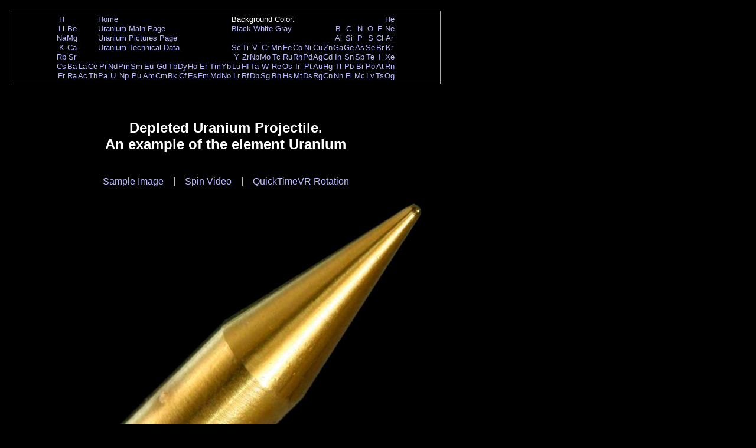

--- FILE ---
content_type: text/html; charset=UTF-8
request_url: https://periodictable.com/Items/092.21/index.html
body_size: 15956
content:
<!DOCTYPE HTML PUBLIC "-//W3C//DTD HTML 4.01 Transitional//EN"
 "http://www.w3.org/TR/1999/REC-html401-19991224/loose.dtd">
<html><head><title>Depleted Uranium Projectile, a sample of the element Uranium in the Periodic Table</title>

<meta http-equiv="Content-Type" content="text/html; charset=iso-8859-1">

<meta name="description" content="Description and origins of Depleted Uranium Projectile, a sample of the element Uranium in the Periodic Table.">

<meta name="keywords" content="092.21, Periodic Table, Wooden Periodic Table Table, 
Theodore Gray, Theo Gray, Chemical Elements, Elements, Chemistry, Woodworking">
</head>

<STYLE>
<!--
a {text-decoration:none}
//-->
</STYLE><body text="#FFFFFF" link="#BBBBFF" alink="#AAAAFF" vlink="#BBBBFF" bgcolor="#000000">
<span style="font-family:Arial,Helvetica,Verdana,sans-serif">

<table width="728" border=0 cellpadding=10 cellspacing=0>
<tr><td><table width="728" bgcolor="#AAAAAA" border=0 cellpadding=1 cellspacing=0><tr><td>
<table width="100%" bgcolor="#000000" border=0 cellpadding=5 cellspacing=0><tr><td align=center>
<small><table boder=0 cellpadding=0 cellspacing=1><tr><td align=center><a href="../../Elements/001/index.html">H</a></td><td></td><td></td><td></td><td colspan=12><a href="../../index.html">Home</a></td><td colspan=9>Background Color:</td><td></td><td></td><td></td><td></td><td></td><td></td><td align=center><a href="../../Elements/002/index.html">He</a></td></tr>
<tr><td align=center><a href="../../Elements/003/index.html">Li</a></td><td align=center><a href="../../Elements/004/index.html">Be</a></td><td></td><td></td><td colspan=12><a href="../../Elements/092/index.html">Uranium Main Page</a></td><td colspan=9><a href="index.html">Black</a>&nbsp<a href="index.wt.html">White</a>&nbsp<a href="index.pr.html">Gray</a></td><td></td><td align=center><a href="../../Elements/005/index.html">B</a></td><td align=center><a href="../../Elements/006/index.html">C</a></td><td align=center><a href="../../Elements/007/index.html">N</a></td><td align=center><a href="../../Elements/008/index.html">O</a></td><td align=center><a href="../../Elements/009/index.html">F</a></td><td align=center><a href="../../Elements/010/index.html">Ne</a></td></tr>
<tr><td align=center><a href="../../Elements/011/index.html">Na</a></td><td align=center><a href="../../Elements/012/index.html">Mg</a></td><td></td><td></td><td colspan=12><a href="../../Elements/092/pictures.html">Uranium Pictures Page</a></td><td></td><td></td><td></td><td></td><td></td><td></td><td></td><td></td><td></td><td></td><td align=center><a href="../../Elements/013/index.html">Al</a></td><td align=center><a href="../../Elements/014/index.html">Si</a></td><td align=center><a href="../../Elements/015/index.html">P</a></td><td align=center><a href="../../Elements/016/index.html">S</a></td><td align=center><a href="../../Elements/017/index.html">Cl</a></td><td align=center><a href="../../Elements/018/index.html">Ar</a></td></tr>
<tr><td align=center><a href="../../Elements/019/index.html">K</a></td><td align=center><a href="../../Elements/020/index.html">Ca</a></td><td></td><td></td><td colspan=12><a href="../../Elements/092/data.html">Uranium Technical Data</a></td><td align=center><a href="../../Elements/021/index.html">Sc</a></td><td align=center><a href="../../Elements/022/index.html">Ti</a></td><td align=center><a href="../../Elements/023/index.html">V</a></td><td align=center><a href="../../Elements/024/index.html">Cr</a></td><td align=center><a href="../../Elements/025/index.html">Mn</a></td><td align=center><a href="../../Elements/026/index.html">Fe</a></td><td align=center><a href="../../Elements/027/index.html">Co</a></td><td align=center><a href="../../Elements/028/index.html">Ni</a></td><td align=center><a href="../../Elements/029/index.html">Cu</a></td><td align=center><a href="../../Elements/030/index.html">Zn</a></td><td align=center><a href="../../Elements/031/index.html">Ga</a></td><td align=center><a href="../../Elements/032/index.html">Ge</a></td><td align=center><a href="../../Elements/033/index.html">As</a></td><td align=center><a href="../../Elements/034/index.html">Se</a></td><td align=center><a href="../../Elements/035/index.html">Br</a></td><td align=center><a href="../../Elements/036/index.html">Kr</a></td></tr>
<tr><td align=center><a href="../../Elements/037/index.html">Rb</a></td><td align=center><a href="../../Elements/038/index.html">Sr</a></td><td></td><td></td><td></td><td></td><td></td><td></td><td></td><td></td><td></td><td></td><td></td><td></td><td></td><td></td><td align=center><a href="../../Elements/039/index.html">Y</a></td><td align=center><a href="../../Elements/040/index.html">Zr</a></td><td align=center><a href="../../Elements/041/index.html">Nb</a></td><td align=center><a href="../../Elements/042/index.html">Mo</a></td><td align=center><a href="../../Elements/043/index.html">Tc</a></td><td align=center><a href="../../Elements/044/index.html">Ru</a></td><td align=center><a href="../../Elements/045/index.html">Rh</a></td><td align=center><a href="../../Elements/046/index.html">Pd</a></td><td align=center><a href="../../Elements/047/index.html">Ag</a></td><td align=center><a href="../../Elements/048/index.html">Cd</a></td><td align=center><a href="../../Elements/049/index.html">In</a></td><td align=center><a href="../../Elements/050/index.html">Sn</a></td><td align=center><a href="../../Elements/051/index.html">Sb</a></td><td align=center><a href="../../Elements/052/index.html">Te</a></td><td align=center><a href="../../Elements/053/index.html">I</a></td><td align=center><a href="../../Elements/054/index.html">Xe</a></td></tr>
<tr><td align=center><a href="../../Elements/055/index.html">Cs</a></td><td align=center><a href="../../Elements/056/index.html">Ba</a></td><td align=center><a href="../../Elements/057/index.html">La</a></td><td align=center><a href="../../Elements/058/index.html">Ce</a></td><td align=center><a href="../../Elements/059/index.html">Pr</a></td><td align=center><a href="../../Elements/060/index.html">Nd</a></td><td align=center><a href="../../Elements/061/index.html">Pm</a></td><td align=center><a href="../../Elements/062/index.html">Sm</a></td><td align=center><a href="../../Elements/063/index.html">Eu</a></td><td align=center><a href="../../Elements/064/index.html">Gd</a></td><td align=center><a href="../../Elements/065/index.html">Tb</a></td><td align=center><a href="../../Elements/066/index.html">Dy</a></td><td align=center><a href="../../Elements/067/index.html">Ho</a></td><td align=center><a href="../../Elements/068/index.html">Er</a></td><td align=center><a href="../../Elements/069/index.html">Tm</a></td><td align=center><a href="../../Elements/070/index.html">Yb</a></td><td align=center><a href="../../Elements/071/index.html">Lu</a></td><td align=center><a href="../../Elements/072/index.html">Hf</a></td><td align=center><a href="../../Elements/073/index.html">Ta</a></td><td align=center><a href="../../Elements/074/index.html">W</a></td><td align=center><a href="../../Elements/075/index.html">Re</a></td><td align=center><a href="../../Elements/076/index.html">Os</a></td><td align=center><a href="../../Elements/077/index.html">Ir</a></td><td align=center><a href="../../Elements/078/index.html">Pt</a></td><td align=center><a href="../../Elements/079/index.html">Au</a></td><td align=center><a href="../../Elements/080/index.html">Hg</a></td><td align=center><a href="../../Elements/081/index.html">Tl</a></td><td align=center><a href="../../Elements/082/index.html">Pb</a></td><td align=center><a href="../../Elements/083/index.html">Bi</a></td><td align=center><a href="../../Elements/084/index.html">Po</a></td><td align=center><a href="../../Elements/085/index.html">At</a></td><td align=center><a href="../../Elements/086/index.html">Rn</a></td></tr>
<tr><td align=center><a href="../../Elements/087/index.html">Fr</a></td><td align=center><a href="../../Elements/088/index.html">Ra</a></td><td align=center><a href="../../Elements/089/index.html">Ac</a></td><td align=center><a href="../../Elements/090/index.html">Th</a></td><td align=center><a href="../../Elements/091/index.html">Pa</a></td><td align=center><a href="../../Elements/092/index.html">U</a></td><td align=center><a href="../../Elements/093/index.html">Np</a></td><td align=center><a href="../../Elements/094/index.html">Pu</a></td><td align=center><a href="../../Elements/095/index.html">Am</a></td><td align=center><a href="../../Elements/096/index.html">Cm</a></td><td align=center><a href="../../Elements/097/index.html">Bk</a></td><td align=center><a href="../../Elements/098/index.html">Cf</a></td><td align=center><a href="../../Elements/099/index.html">Es</a></td><td align=center><a href="../../Elements/100/index.html">Fm</a></td><td align=center><a href="../../Elements/101/index.html">Md</a></td><td align=center><a href="../../Elements/102/index.html">No</a></td><td align=center><a href="../../Elements/103/index.html">Lr</a></td><td align=center><a href="../../Elements/104/index.html">Rf</a></td><td align=center><a href="../../Elements/105/index.html">Db</a></td><td align=center><a href="../../Elements/106/index.html">Sg</a></td><td align=center><a href="../../Elements/107/index.html">Bh</a></td><td align=center><a href="../../Elements/108/index.html">Hs</a></td><td align=center><a href="../../Elements/109/index.html">Mt</a></td><td align=center><a href="../../Elements/110/index.html">Ds</a></td><td align=center><a href="../../Elements/111/index.html">Rg</a></td><td align=center><a href="../../Elements/112/index.html">Cn</a></td><td align=center><a href="../../Elements/113/index.html">Nh</a></td><td align=center><a href="../../Elements/114/index.html">Fl</a></td><td align=center><a href="../../Elements/115/index.html">Mc</a></td><td align=center><a href="../../Elements/116/index.html">Lv</a></td><td align=center><a href="../../Elements/117/index.html">Ts</a></td><td align=center><a href="../../Elements/118/index.html">Og</a></td></tr>
</table></small></td></tr></table></td></tr></table></td></tr><tr>
<td colspan=1>
<script type="text/javascript"><!--
google_ad_client="pub-8851974366319374";
google_ad_width=728;
google_ad_height=15;
google_ad_format="728x15_0ads_al";
google_ad_type="text";
google_ad_channel="";
google_color_border="AAAAAA";
google_color_bg="000000";
google_color_link="BBBBFF";
google_color_url="BBBBFF";
google_color_text="FFFFFF";
//--></script>
<script type="text/javascript"
src="http://pagead2.googlesyndication.com/pagead/show_ads.js">
</script>
</td></tr>
<tr><td align=center><h2>Depleted Uranium Projectile.<br>
An example of the element Uranium</h2></td></tr><tr><td align=center><a href="index.html">Sample Image</a>&nbsp;&nbsp;&nbsp;&nbsp;|&nbsp;&nbsp;&nbsp;&nbsp;<a href="index.qt.html">Spin Video</a>&nbsp;&nbsp;&nbsp;&nbsp;|&nbsp;&nbsp;&nbsp;&nbsp;<a href="index.qtvr.html">QuickTimeVR Rotation</a><br><a target=_blank href="../../Samples/092.21/s13.JPG"><img alt="Uranium Depleted Uranium Projectile" border=0 src="../../Samples/092.21/s12s.JPG" width=712 height=712></a></tr></td><tr><td><b>Depleted Uranium Projectile.</b><br>
Within a few months of my starting to seriously collect elements nearly five years ago, it became clear that uranium was going to be a frustrating one.  Though radioactive, uranium exists in vast quantities in stockpiles held by governments and industry, has various commercial applications, and is legal to own, at least in limited quantities.  But just try to <i>get</i> some.<br>
<br>
I was eventually able to acquire several very nice samples, but the one thing that continued to elude me year after year was a sample of what is no doubt the most common application by far of uranium: A depleted uranium projectile.<br>
<br>
But no more!  I was finally able to arrange a trade: 15 grams of thorium plus an undisclosed sum of money for one small, but indisputably genuine depleted uranium bullet.  It's about 1/4" diameter, and is said to be an alloy containing 0.75% titanium to harden the material.  The gold color comes from a plating of titanium nitride used to protect the surface from oxidation.  This coating makes the object considerably safer to handle since there is no danger of uranium or uranium oxide rubbing off, as there is when handling bare uranium metal.<br>
<br>
Natural uranium consists of a mixture of mostly U-238 (half life 4.5 billion years) and 0.72% of U-235 (half-life 700 million years, therefore considerably more radioactive than U-238).  Depleted uranium is made by removing a fraction, usually less than half, of the U-235.  This reduces the level of radioactivity of the material somewhat, and makes it totally unsuitable for any sort of bomb making.  But it's still quite radioactive, emitting mainly alpha particles, plus small amounts of beta and gamma.<br>
<br>
This little bullet reads tens of thousands of counts per minute using my mica-window Geiger counter, which is able to read alpha, beta, and gamma.  (Most common meters read only beta and gamma.)  You might think this makes the object rather dangerous, but the reason most meters don't read alpha emissions is that they are unable to penetrate anything, not even the outermost layer of dead cells on your skin.  So as a solid, intact object, even quite large amounts of uranium are not particularly dangerous to be next to.<br>
<br>
But break it up into a fine powder, for example by shooting it at something, and depleted uranium becomes very dangerous.  Lodged in the lungs a spec of uranium can last for years, irradiating very sensitive living lung tissue the whole time.<br>
<br>
This bullet was apparently an experimental design, and it's rather plain in comparison to some of the exotically shaped projectiles used in anti-tank munitions.  Which is to say that, while I am absolutely ecstatic to finally be able to remove "depleted uranium projectile" from my most-wanted list, I am now forced to add "better depleted uranium projectile" to it.<br>
<br>
<b>Source:</b> <a href="../../Elements/Source-anon/index.html">Anonymous</a><br>
<b>Contributor:</b> <a href="../../Elements/Source-theodore/index.html">Theodore Gray</a><br>
<b>Acquired:</b> <a href="../../Elements/Date-2007-03-18/index.html">18 March, 2007</a><br>
<b>Text Updated:</b> <a href="../../Elements/Date-2007-03-19/index.html">19 March, 2007</a><br>
<b>Price:</b> Undisclosed<br>
<b>Size:</b> 1.25&quot;<br>
<b>Purity:</b> 99%
</tr></td><tr><td><script type="text/javascript"><!--
google_ad_client="pub-8851974366319374";
google_ad_width=728;
google_ad_height=90;
google_ad_format="728x90_as";
google_ad_type="text";
google_ad_channel="";
google_color_border="AAAAAA";
google_color_bg="000000";
google_color_link="BBBBFF";
google_color_url="BBBBFF";
google_color_text="FFFFFF";
//--></script>
<script type="text/javascript"
src="http://pagead2.googlesyndication.com/pagead/show_ads.js">
</script></td></tr><tr>
<td colspan=1>
<table border=0 padding=0 cellpadding=0><tr><td width=530><a href="../../Posters/index.theelements.html"><img alt="The Elements book" border=0 height=151 src="../../Posters/Images/TheElements233_v3.png"></a>&nbsp;<a href="../../Posters/index.madscience.html"><img alt="Mad Science book" border=0 height=151 src="../../Posters/Images/mad-science-book-cover_v3.png"></a>&nbsp;<a href="../../Posters/index.html"><img alt="Periodic Table Poster" border=0 width=233 height=151 src="../../Posters/Perspective.233.JPG"></a></td><td>&nbsp;&nbsp;</td><td valign=center width=180><b><a href="../../Posters/index.html">Click here to buy a book, photographic periodic table poster, card deck, or 3D print based on the images you see here!</a></b></td></tr></table></td></tr></table>
<br clear=all>

<script src="http://www.google-analytics.com/urchin.js" type="text/javascript">
</script>
<script type="text/javascript">
_uacct = "UA-2752036-2";
urchinTracker();
</script>

</span></body></html>
